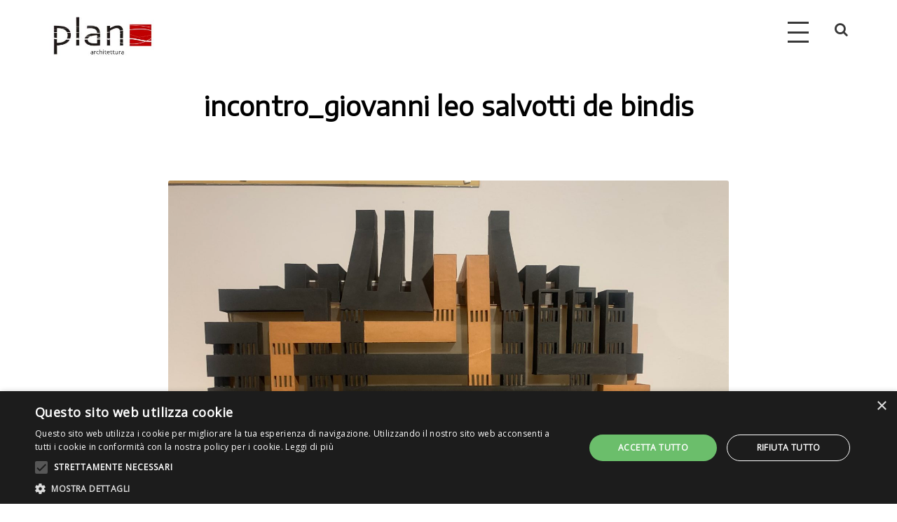

--- FILE ---
content_type: text/html; charset=UTF-8
request_url: https://andrearigoarchitetti.it/incontro_giovanni-leo-salvotti-de-bindis/
body_size: 13101
content:
<!DOCTYPE html>
<html lang="it-IT" class="no-js">
<head>
	<meta charset="UTF-8">
	<meta name="viewport" content="width=device-width, initial-scale=1">
	<link rel="profile" href="http://gmpg.org/xfn/11">
	<link rel="pingback" href="https://andrearigoarchitetti.it/xmlrpc.php">
	<meta name='robots' content='index, follow, max-image-preview:large, max-snippet:-1, max-video-preview:-1' />
	<style>img:is([sizes="auto" i], [sizes^="auto," i]) { contain-intrinsic-size: 3000px 1500px }</style>
	
	<!-- This site is optimized with the Yoast SEO plugin v26.8 - https://yoast.com/product/yoast-seo-wordpress/ -->
	<title>incontro_giovanni leo salvotti de bindis - Plan Architettura</title>
	<link rel="canonical" href="https://andrearigoarchitetti.it/incontro_giovanni-leo-salvotti-de-bindis/" />
	<meta property="og:locale" content="it_IT" />
	<meta property="og:type" content="article" />
	<meta property="og:title" content="incontro_giovanni leo salvotti de bindis - Plan Architettura" />
	<meta property="og:description" content=" il decano degli architetti di Trento  ci narra  le sue opere, il suo &#8220;classicismo surreale&#8221; visionario e poetico; 2021 | maggio" />
	<meta property="og:url" content="https://andrearigoarchitetti.it/incontro_giovanni-leo-salvotti-de-bindis/" />
	<meta property="og:site_name" content="Plan Architettura" />
	<meta property="article:published_time" content="2021-05-11T11:49:00+00:00" />
	<meta property="article:modified_time" content="2021-05-14T20:53:43+00:00" />
	<meta property="og:image" content="https://andrearigoarchitetti.it/wp-content/uploads/2021/05/IMG_7884-scaled.jpeg" />
	<meta property="og:image:width" content="1920" />
	<meta property="og:image:height" content="2560" />
	<meta property="og:image:type" content="image/jpeg" />
	<meta name="author" content="^&gt; andrearigoarchitetto" />
	<meta name="twitter:card" content="summary_large_image" />
	<meta name="twitter:label1" content="Scritto da" />
	<meta name="twitter:data1" content="^&gt; andrearigoarchitetto" />
	<meta name="twitter:label2" content="Tempo di lettura stimato" />
	<meta name="twitter:data2" content="1 minuto" />
	<script type="application/ld+json" class="yoast-schema-graph">{"@context":"https://schema.org","@graph":[{"@type":"Article","@id":"https://andrearigoarchitetti.it/incontro_giovanni-leo-salvotti-de-bindis/#article","isPartOf":{"@id":"https://andrearigoarchitetti.it/incontro_giovanni-leo-salvotti-de-bindis/"},"author":{"name":"^&gt; andrearigoarchitetto","@id":"https://andrearigoarchitetti.it/#/schema/person/19faff5bda9be35f0b9fa1027fd4ef35"},"headline":"incontro_giovanni leo salvotti de bindis","datePublished":"2021-05-11T11:49:00+00:00","dateModified":"2021-05-14T20:53:43+00:00","mainEntityOfPage":{"@id":"https://andrearigoarchitetti.it/incontro_giovanni-leo-salvotti-de-bindis/"},"wordCount":25,"image":{"@id":"https://andrearigoarchitetti.it/incontro_giovanni-leo-salvotti-de-bindis/#primaryimage"},"thumbnailUrl":"https://andrearigoarchitetti.it/wp-content/uploads/2021/05/IMG_7884-scaled.jpeg","keywords":["circolo trentino architettura contemporanea","citrac","CIVICa galleria Trento","civica mart","galleria civica","MART","salvotti","trento"],"articleSection":["news"],"inLanguage":"it-IT"},{"@type":"WebPage","@id":"https://andrearigoarchitetti.it/incontro_giovanni-leo-salvotti-de-bindis/","url":"https://andrearigoarchitetti.it/incontro_giovanni-leo-salvotti-de-bindis/","name":"incontro_giovanni leo salvotti de bindis - Plan Architettura","isPartOf":{"@id":"https://andrearigoarchitetti.it/#website"},"primaryImageOfPage":{"@id":"https://andrearigoarchitetti.it/incontro_giovanni-leo-salvotti-de-bindis/#primaryimage"},"image":{"@id":"https://andrearigoarchitetti.it/incontro_giovanni-leo-salvotti-de-bindis/#primaryimage"},"thumbnailUrl":"https://andrearigoarchitetti.it/wp-content/uploads/2021/05/IMG_7884-scaled.jpeg","datePublished":"2021-05-11T11:49:00+00:00","dateModified":"2021-05-14T20:53:43+00:00","author":{"@id":"https://andrearigoarchitetti.it/#/schema/person/19faff5bda9be35f0b9fa1027fd4ef35"},"breadcrumb":{"@id":"https://andrearigoarchitetti.it/incontro_giovanni-leo-salvotti-de-bindis/#breadcrumb"},"inLanguage":"it-IT","potentialAction":[{"@type":"ReadAction","target":["https://andrearigoarchitetti.it/incontro_giovanni-leo-salvotti-de-bindis/"]}]},{"@type":"ImageObject","inLanguage":"it-IT","@id":"https://andrearigoarchitetti.it/incontro_giovanni-leo-salvotti-de-bindis/#primaryimage","url":"https://andrearigoarchitetti.it/wp-content/uploads/2021/05/IMG_7884-scaled.jpeg","contentUrl":"https://andrearigoarchitetti.it/wp-content/uploads/2021/05/IMG_7884-scaled.jpeg","width":1920,"height":2560},{"@type":"BreadcrumbList","@id":"https://andrearigoarchitetti.it/incontro_giovanni-leo-salvotti-de-bindis/#breadcrumb","itemListElement":[{"@type":"ListItem","position":1,"name":"Home","item":"https://andrearigoarchitetti.it/"},{"@type":"ListItem","position":2,"name":"incontro_giovanni leo salvotti de bindis"}]},{"@type":"WebSite","@id":"https://andrearigoarchitetti.it/#website","url":"https://andrearigoarchitetti.it/","name":"Plan Architettura","description":"","potentialAction":[{"@type":"SearchAction","target":{"@type":"EntryPoint","urlTemplate":"https://andrearigoarchitetti.it/?s={search_term_string}"},"query-input":{"@type":"PropertyValueSpecification","valueRequired":true,"valueName":"search_term_string"}}],"inLanguage":"it-IT"},{"@type":"Person","@id":"https://andrearigoarchitetti.it/#/schema/person/19faff5bda9be35f0b9fa1027fd4ef35","name":"^&gt; andrearigoarchitetto","image":{"@type":"ImageObject","inLanguage":"it-IT","@id":"https://andrearigoarchitetti.it/#/schema/person/image/","url":"https://secure.gravatar.com/avatar/bb9910c9b5b5b73aef13b1549a21cb5b0dc09b3ab451141c89112119cfa151be?s=96&d=mm&r=g","contentUrl":"https://secure.gravatar.com/avatar/bb9910c9b5b5b73aef13b1549a21cb5b0dc09b3ab451141c89112119cfa151be?s=96&d=mm&r=g","caption":"^&gt; andrearigoarchitetto"},"sameAs":["http://www.andrearigoarchitetto.it","andrearigo_architetto"],"url":"https://andrearigoarchitetti.it/author/plan-architettura/"}]}</script>
	<!-- / Yoast SEO plugin. -->


<link rel='dns-prefetch' href='//fonts.googleapis.com' />
<link rel="alternate" type="application/rss+xml" title="Plan Architettura &raquo; Feed" href="https://andrearigoarchitetti.it/feed/" />
<link rel="alternate" type="application/rss+xml" title="Plan Architettura &raquo; Feed dei commenti" href="https://andrearigoarchitetti.it/comments/feed/" />
<script type="text/javascript">
/* <![CDATA[ */
window._wpemojiSettings = {"baseUrl":"https:\/\/s.w.org\/images\/core\/emoji\/15.1.0\/72x72\/","ext":".png","svgUrl":"https:\/\/s.w.org\/images\/core\/emoji\/15.1.0\/svg\/","svgExt":".svg","source":{"concatemoji":"https:\/\/andrearigoarchitetti.it\/wp-includes\/js\/wp-emoji-release.min.js?ver=6.8.1"}};
/*! This file is auto-generated */
!function(i,n){var o,s,e;function c(e){try{var t={supportTests:e,timestamp:(new Date).valueOf()};sessionStorage.setItem(o,JSON.stringify(t))}catch(e){}}function p(e,t,n){e.clearRect(0,0,e.canvas.width,e.canvas.height),e.fillText(t,0,0);var t=new Uint32Array(e.getImageData(0,0,e.canvas.width,e.canvas.height).data),r=(e.clearRect(0,0,e.canvas.width,e.canvas.height),e.fillText(n,0,0),new Uint32Array(e.getImageData(0,0,e.canvas.width,e.canvas.height).data));return t.every(function(e,t){return e===r[t]})}function u(e,t,n){switch(t){case"flag":return n(e,"\ud83c\udff3\ufe0f\u200d\u26a7\ufe0f","\ud83c\udff3\ufe0f\u200b\u26a7\ufe0f")?!1:!n(e,"\ud83c\uddfa\ud83c\uddf3","\ud83c\uddfa\u200b\ud83c\uddf3")&&!n(e,"\ud83c\udff4\udb40\udc67\udb40\udc62\udb40\udc65\udb40\udc6e\udb40\udc67\udb40\udc7f","\ud83c\udff4\u200b\udb40\udc67\u200b\udb40\udc62\u200b\udb40\udc65\u200b\udb40\udc6e\u200b\udb40\udc67\u200b\udb40\udc7f");case"emoji":return!n(e,"\ud83d\udc26\u200d\ud83d\udd25","\ud83d\udc26\u200b\ud83d\udd25")}return!1}function f(e,t,n){var r="undefined"!=typeof WorkerGlobalScope&&self instanceof WorkerGlobalScope?new OffscreenCanvas(300,150):i.createElement("canvas"),a=r.getContext("2d",{willReadFrequently:!0}),o=(a.textBaseline="top",a.font="600 32px Arial",{});return e.forEach(function(e){o[e]=t(a,e,n)}),o}function t(e){var t=i.createElement("script");t.src=e,t.defer=!0,i.head.appendChild(t)}"undefined"!=typeof Promise&&(o="wpEmojiSettingsSupports",s=["flag","emoji"],n.supports={everything:!0,everythingExceptFlag:!0},e=new Promise(function(e){i.addEventListener("DOMContentLoaded",e,{once:!0})}),new Promise(function(t){var n=function(){try{var e=JSON.parse(sessionStorage.getItem(o));if("object"==typeof e&&"number"==typeof e.timestamp&&(new Date).valueOf()<e.timestamp+604800&&"object"==typeof e.supportTests)return e.supportTests}catch(e){}return null}();if(!n){if("undefined"!=typeof Worker&&"undefined"!=typeof OffscreenCanvas&&"undefined"!=typeof URL&&URL.createObjectURL&&"undefined"!=typeof Blob)try{var e="postMessage("+f.toString()+"("+[JSON.stringify(s),u.toString(),p.toString()].join(",")+"));",r=new Blob([e],{type:"text/javascript"}),a=new Worker(URL.createObjectURL(r),{name:"wpTestEmojiSupports"});return void(a.onmessage=function(e){c(n=e.data),a.terminate(),t(n)})}catch(e){}c(n=f(s,u,p))}t(n)}).then(function(e){for(var t in e)n.supports[t]=e[t],n.supports.everything=n.supports.everything&&n.supports[t],"flag"!==t&&(n.supports.everythingExceptFlag=n.supports.everythingExceptFlag&&n.supports[t]);n.supports.everythingExceptFlag=n.supports.everythingExceptFlag&&!n.supports.flag,n.DOMReady=!1,n.readyCallback=function(){n.DOMReady=!0}}).then(function(){return e}).then(function(){var e;n.supports.everything||(n.readyCallback(),(e=n.source||{}).concatemoji?t(e.concatemoji):e.wpemoji&&e.twemoji&&(t(e.twemoji),t(e.wpemoji)))}))}((window,document),window._wpemojiSettings);
/* ]]> */
</script>
<style id='wp-emoji-styles-inline-css' type='text/css'>

	img.wp-smiley, img.emoji {
		display: inline !important;
		border: none !important;
		box-shadow: none !important;
		height: 1em !important;
		width: 1em !important;
		margin: 0 0.07em !important;
		vertical-align: -0.1em !important;
		background: none !important;
		padding: 0 !important;
	}
</style>
<link rel='stylesheet' id='wp-block-library-css' href='https://andrearigoarchitetti.it/wp-includes/css/dist/block-library/style.min.css?ver=6.8.1' type='text/css' media='all' />
<style id='classic-theme-styles-inline-css' type='text/css'>
/*! This file is auto-generated */
.wp-block-button__link{color:#fff;background-color:#32373c;border-radius:9999px;box-shadow:none;text-decoration:none;padding:calc(.667em + 2px) calc(1.333em + 2px);font-size:1.125em}.wp-block-file__button{background:#32373c;color:#fff;text-decoration:none}
</style>
<link rel='stylesheet' id='mauer_narrator_gallery-style-css-css' href='https://andrearigoarchitetti.it/wp-content/plugins/mauer-narrator-gallery-block/css/style.css?ver=1.2' type='text/css' media='all' />
<style id='global-styles-inline-css' type='text/css'>
:root{--wp--preset--aspect-ratio--square: 1;--wp--preset--aspect-ratio--4-3: 4/3;--wp--preset--aspect-ratio--3-4: 3/4;--wp--preset--aspect-ratio--3-2: 3/2;--wp--preset--aspect-ratio--2-3: 2/3;--wp--preset--aspect-ratio--16-9: 16/9;--wp--preset--aspect-ratio--9-16: 9/16;--wp--preset--color--black: #000000;--wp--preset--color--cyan-bluish-gray: #abb8c3;--wp--preset--color--white: #ffffff;--wp--preset--color--pale-pink: #f78da7;--wp--preset--color--vivid-red: #cf2e2e;--wp--preset--color--luminous-vivid-orange: #ff6900;--wp--preset--color--luminous-vivid-amber: #fcb900;--wp--preset--color--light-green-cyan: #7bdcb5;--wp--preset--color--vivid-green-cyan: #00d084;--wp--preset--color--pale-cyan-blue: #8ed1fc;--wp--preset--color--vivid-cyan-blue: #0693e3;--wp--preset--color--vivid-purple: #9b51e0;--wp--preset--gradient--vivid-cyan-blue-to-vivid-purple: linear-gradient(135deg,rgba(6,147,227,1) 0%,rgb(155,81,224) 100%);--wp--preset--gradient--light-green-cyan-to-vivid-green-cyan: linear-gradient(135deg,rgb(122,220,180) 0%,rgb(0,208,130) 100%);--wp--preset--gradient--luminous-vivid-amber-to-luminous-vivid-orange: linear-gradient(135deg,rgba(252,185,0,1) 0%,rgba(255,105,0,1) 100%);--wp--preset--gradient--luminous-vivid-orange-to-vivid-red: linear-gradient(135deg,rgba(255,105,0,1) 0%,rgb(207,46,46) 100%);--wp--preset--gradient--very-light-gray-to-cyan-bluish-gray: linear-gradient(135deg,rgb(238,238,238) 0%,rgb(169,184,195) 100%);--wp--preset--gradient--cool-to-warm-spectrum: linear-gradient(135deg,rgb(74,234,220) 0%,rgb(151,120,209) 20%,rgb(207,42,186) 40%,rgb(238,44,130) 60%,rgb(251,105,98) 80%,rgb(254,248,76) 100%);--wp--preset--gradient--blush-light-purple: linear-gradient(135deg,rgb(255,206,236) 0%,rgb(152,150,240) 100%);--wp--preset--gradient--blush-bordeaux: linear-gradient(135deg,rgb(254,205,165) 0%,rgb(254,45,45) 50%,rgb(107,0,62) 100%);--wp--preset--gradient--luminous-dusk: linear-gradient(135deg,rgb(255,203,112) 0%,rgb(199,81,192) 50%,rgb(65,88,208) 100%);--wp--preset--gradient--pale-ocean: linear-gradient(135deg,rgb(255,245,203) 0%,rgb(182,227,212) 50%,rgb(51,167,181) 100%);--wp--preset--gradient--electric-grass: linear-gradient(135deg,rgb(202,248,128) 0%,rgb(113,206,126) 100%);--wp--preset--gradient--midnight: linear-gradient(135deg,rgb(2,3,129) 0%,rgb(40,116,252) 100%);--wp--preset--font-size--small: 13px;--wp--preset--font-size--medium: 20px;--wp--preset--font-size--large: 36px;--wp--preset--font-size--x-large: 42px;--wp--preset--spacing--20: 0.44rem;--wp--preset--spacing--30: 0.67rem;--wp--preset--spacing--40: 1rem;--wp--preset--spacing--50: 1.5rem;--wp--preset--spacing--60: 2.25rem;--wp--preset--spacing--70: 3.38rem;--wp--preset--spacing--80: 5.06rem;--wp--preset--shadow--natural: 6px 6px 9px rgba(0, 0, 0, 0.2);--wp--preset--shadow--deep: 12px 12px 50px rgba(0, 0, 0, 0.4);--wp--preset--shadow--sharp: 6px 6px 0px rgba(0, 0, 0, 0.2);--wp--preset--shadow--outlined: 6px 6px 0px -3px rgba(255, 255, 255, 1), 6px 6px rgba(0, 0, 0, 1);--wp--preset--shadow--crisp: 6px 6px 0px rgba(0, 0, 0, 1);}:where(.is-layout-flex){gap: 0.5em;}:where(.is-layout-grid){gap: 0.5em;}body .is-layout-flex{display: flex;}.is-layout-flex{flex-wrap: wrap;align-items: center;}.is-layout-flex > :is(*, div){margin: 0;}body .is-layout-grid{display: grid;}.is-layout-grid > :is(*, div){margin: 0;}:where(.wp-block-columns.is-layout-flex){gap: 2em;}:where(.wp-block-columns.is-layout-grid){gap: 2em;}:where(.wp-block-post-template.is-layout-flex){gap: 1.25em;}:where(.wp-block-post-template.is-layout-grid){gap: 1.25em;}.has-black-color{color: var(--wp--preset--color--black) !important;}.has-cyan-bluish-gray-color{color: var(--wp--preset--color--cyan-bluish-gray) !important;}.has-white-color{color: var(--wp--preset--color--white) !important;}.has-pale-pink-color{color: var(--wp--preset--color--pale-pink) !important;}.has-vivid-red-color{color: var(--wp--preset--color--vivid-red) !important;}.has-luminous-vivid-orange-color{color: var(--wp--preset--color--luminous-vivid-orange) !important;}.has-luminous-vivid-amber-color{color: var(--wp--preset--color--luminous-vivid-amber) !important;}.has-light-green-cyan-color{color: var(--wp--preset--color--light-green-cyan) !important;}.has-vivid-green-cyan-color{color: var(--wp--preset--color--vivid-green-cyan) !important;}.has-pale-cyan-blue-color{color: var(--wp--preset--color--pale-cyan-blue) !important;}.has-vivid-cyan-blue-color{color: var(--wp--preset--color--vivid-cyan-blue) !important;}.has-vivid-purple-color{color: var(--wp--preset--color--vivid-purple) !important;}.has-black-background-color{background-color: var(--wp--preset--color--black) !important;}.has-cyan-bluish-gray-background-color{background-color: var(--wp--preset--color--cyan-bluish-gray) !important;}.has-white-background-color{background-color: var(--wp--preset--color--white) !important;}.has-pale-pink-background-color{background-color: var(--wp--preset--color--pale-pink) !important;}.has-vivid-red-background-color{background-color: var(--wp--preset--color--vivid-red) !important;}.has-luminous-vivid-orange-background-color{background-color: var(--wp--preset--color--luminous-vivid-orange) !important;}.has-luminous-vivid-amber-background-color{background-color: var(--wp--preset--color--luminous-vivid-amber) !important;}.has-light-green-cyan-background-color{background-color: var(--wp--preset--color--light-green-cyan) !important;}.has-vivid-green-cyan-background-color{background-color: var(--wp--preset--color--vivid-green-cyan) !important;}.has-pale-cyan-blue-background-color{background-color: var(--wp--preset--color--pale-cyan-blue) !important;}.has-vivid-cyan-blue-background-color{background-color: var(--wp--preset--color--vivid-cyan-blue) !important;}.has-vivid-purple-background-color{background-color: var(--wp--preset--color--vivid-purple) !important;}.has-black-border-color{border-color: var(--wp--preset--color--black) !important;}.has-cyan-bluish-gray-border-color{border-color: var(--wp--preset--color--cyan-bluish-gray) !important;}.has-white-border-color{border-color: var(--wp--preset--color--white) !important;}.has-pale-pink-border-color{border-color: var(--wp--preset--color--pale-pink) !important;}.has-vivid-red-border-color{border-color: var(--wp--preset--color--vivid-red) !important;}.has-luminous-vivid-orange-border-color{border-color: var(--wp--preset--color--luminous-vivid-orange) !important;}.has-luminous-vivid-amber-border-color{border-color: var(--wp--preset--color--luminous-vivid-amber) !important;}.has-light-green-cyan-border-color{border-color: var(--wp--preset--color--light-green-cyan) !important;}.has-vivid-green-cyan-border-color{border-color: var(--wp--preset--color--vivid-green-cyan) !important;}.has-pale-cyan-blue-border-color{border-color: var(--wp--preset--color--pale-cyan-blue) !important;}.has-vivid-cyan-blue-border-color{border-color: var(--wp--preset--color--vivid-cyan-blue) !important;}.has-vivid-purple-border-color{border-color: var(--wp--preset--color--vivid-purple) !important;}.has-vivid-cyan-blue-to-vivid-purple-gradient-background{background: var(--wp--preset--gradient--vivid-cyan-blue-to-vivid-purple) !important;}.has-light-green-cyan-to-vivid-green-cyan-gradient-background{background: var(--wp--preset--gradient--light-green-cyan-to-vivid-green-cyan) !important;}.has-luminous-vivid-amber-to-luminous-vivid-orange-gradient-background{background: var(--wp--preset--gradient--luminous-vivid-amber-to-luminous-vivid-orange) !important;}.has-luminous-vivid-orange-to-vivid-red-gradient-background{background: var(--wp--preset--gradient--luminous-vivid-orange-to-vivid-red) !important;}.has-very-light-gray-to-cyan-bluish-gray-gradient-background{background: var(--wp--preset--gradient--very-light-gray-to-cyan-bluish-gray) !important;}.has-cool-to-warm-spectrum-gradient-background{background: var(--wp--preset--gradient--cool-to-warm-spectrum) !important;}.has-blush-light-purple-gradient-background{background: var(--wp--preset--gradient--blush-light-purple) !important;}.has-blush-bordeaux-gradient-background{background: var(--wp--preset--gradient--blush-bordeaux) !important;}.has-luminous-dusk-gradient-background{background: var(--wp--preset--gradient--luminous-dusk) !important;}.has-pale-ocean-gradient-background{background: var(--wp--preset--gradient--pale-ocean) !important;}.has-electric-grass-gradient-background{background: var(--wp--preset--gradient--electric-grass) !important;}.has-midnight-gradient-background{background: var(--wp--preset--gradient--midnight) !important;}.has-small-font-size{font-size: var(--wp--preset--font-size--small) !important;}.has-medium-font-size{font-size: var(--wp--preset--font-size--medium) !important;}.has-large-font-size{font-size: var(--wp--preset--font-size--large) !important;}.has-x-large-font-size{font-size: var(--wp--preset--font-size--x-large) !important;}
:where(.wp-block-post-template.is-layout-flex){gap: 1.25em;}:where(.wp-block-post-template.is-layout-grid){gap: 1.25em;}
:where(.wp-block-columns.is-layout-flex){gap: 2em;}:where(.wp-block-columns.is-layout-grid){gap: 2em;}
:root :where(.wp-block-pullquote){font-size: 1.5em;line-height: 1.6;}
</style>
<link rel='stylesheet' id='contact-form-7-css' href='https://andrearigoarchitetti.it/wp-content/plugins/contact-form-7/includes/css/styles.css?ver=6.1.4' type='text/css' media='all' />
<style id='contact-form-7-inline-css' type='text/css'>
.wpcf7 .wpcf7-recaptcha iframe {margin-bottom: 0;}.wpcf7 .wpcf7-recaptcha[data-align="center"] > div {margin: 0 auto;}.wpcf7 .wpcf7-recaptcha[data-align="right"] > div {margin: 0 0 0 auto;}
</style>
<link rel='stylesheet' id='gdlr-core-google-font-css' href='https://fonts.googleapis.com/css?family=Ubuntu%3A300%2C300italic%2Cregular%2Citalic%2C500%2C500italic%2C700%2C700italic&#038;subset=greek-ext%2Clatin-ext%2Ccyrillic%2Cgreek%2Ccyrillic-ext%2Clatin&#038;ver=6.8.1' type='text/css' media='all' />
<link rel='stylesheet' id='font-awesome-css' href='https://andrearigoarchitetti.it/wp-content/plugins/goodlayers-core/plugins/fontawesome/font-awesome.css?ver=6.8.1' type='text/css' media='all' />
<link rel='stylesheet' id='elegant-font-css' href='https://andrearigoarchitetti.it/wp-content/plugins/goodlayers-core/plugins/elegant/elegant-font.css?ver=6.8.1' type='text/css' media='all' />
<link rel='stylesheet' id='gdlr-core-plugin-css' href='https://andrearigoarchitetti.it/wp-content/plugins/goodlayers-core/plugins/style.css?ver=6.8.1' type='text/css' media='all' />
<link rel='stylesheet' id='gdlr-core-page-builder-css' href='https://andrearigoarchitetti.it/wp-content/plugins/goodlayers-core/include/css/page-builder.css?ver=6.8.1' type='text/css' media='all' />
<link rel='stylesheet' id='photoswipe-css' href='https://andrearigoarchitetti.it/wp-content/plugins/mauer-narrator-gallery-block/includes/photoSwipe/photoswipe.css?ver=1.2' type='text/css' media='all' />
<link rel='stylesheet' id='photoswipe-default-skin-css' href='https://andrearigoarchitetti.it/wp-content/plugins/mauer-narrator-gallery-block/includes/photoSwipe/default-skin/default-skin.css?ver=1.2' type='text/css' media='all' />
<link rel='stylesheet' id='google-font-Poppins-css' href='https://fonts.googleapis.com/css?family=Poppins%3A400%2C500%2C600%2C700%2C800&#038;ver=6.8.1' type='text/css' media='all' />
<link rel='stylesheet' id='google-font-Montserrat-css' href='https://fonts.googleapis.com/css?family=Montserrat&#038;ver=6.8.1' type='text/css' media='all' />
<link rel='stylesheet' id='google-font-PTSerif-css' href='https://fonts.googleapis.com/css?family=PT+Serif&#038;ver=6.8.1' type='text/css' media='all' />
<link rel='stylesheet' id='google-font-OpenSans-css' href='https://fonts.googleapis.com/css?family=Open+Sans&#038;ver=6.8.1' type='text/css' media='all' />
<link rel='stylesheet' id='akea-style-core-css' href='https://andrearigoarchitetti.it/wp-content/themes/akea/css/style-core.css?ver=6.8.1' type='text/css' media='all' />
<link rel='stylesheet' id='akea-custom-style-css' href='https://andrearigoarchitetti.it/wp-content/uploads/akea-style-custom.css?1625732298&#038;ver=6.8.1' type='text/css' media='all' />
<link rel='stylesheet' id='akea-child-theme-style-css' href='https://andrearigoarchitetti.it/wp-content/themes/akea-child/style.css?ver=6.8.1' type='text/css' media='all' />
<script type="text/javascript" src="https://andrearigoarchitetti.it/wp-includes/js/jquery/jquery.min.js?ver=3.7.1" id="jquery-core-js"></script>
<script type="text/javascript" src="https://andrearigoarchitetti.it/wp-includes/js/jquery/jquery-migrate.min.js?ver=3.4.1" id="jquery-migrate-js"></script>
<!--[if lt IE 9]>
<script type="text/javascript" src="https://andrearigoarchitetti.it/wp-content/themes/akea/js/html5.js?ver=6.8.1" id="html5js-js"></script>
<![endif]-->
<link rel="https://api.w.org/" href="https://andrearigoarchitetti.it/wp-json/" /><link rel="alternate" title="JSON" type="application/json" href="https://andrearigoarchitetti.it/wp-json/wp/v2/posts/7640" /><link rel="EditURI" type="application/rsd+xml" title="RSD" href="https://andrearigoarchitetti.it/xmlrpc.php?rsd" />
<meta name="generator" content="WordPress 6.8.1" />
<link rel='shortlink' href='https://andrearigoarchitetti.it/?p=7640' />
<link rel="alternate" title="oEmbed (JSON)" type="application/json+oembed" href="https://andrearigoarchitetti.it/wp-json/oembed/1.0/embed?url=https%3A%2F%2Fandrearigoarchitetti.it%2Fincontro_giovanni-leo-salvotti-de-bindis%2F" />
<link rel="alternate" title="oEmbed (XML)" type="text/xml+oembed" href="https://andrearigoarchitetti.it/wp-json/oembed/1.0/embed?url=https%3A%2F%2Fandrearigoarchitetti.it%2Fincontro_giovanni-leo-salvotti-de-bindis%2F&#038;format=xml" />
<style type="text/css">.recentcomments a{display:inline !important;padding:0 !important;margin:0 !important;}</style><meta name="generator" content="Powered by Slider Revolution 6.7.34 - responsive, Mobile-Friendly Slider Plugin for WordPress with comfortable drag and drop interface." />
<link rel="icon" href="https://andrearigoarchitetti.it/wp-content/uploads/2021/05/favicon-plan-1.png" sizes="32x32" />
<link rel="icon" href="https://andrearigoarchitetti.it/wp-content/uploads/2021/05/favicon-plan-1.png" sizes="192x192" />
<link rel="apple-touch-icon" href="https://andrearigoarchitetti.it/wp-content/uploads/2021/05/favicon-plan-1.png" />
<meta name="msapplication-TileImage" content="https://andrearigoarchitetti.it/wp-content/uploads/2021/05/favicon-plan-1.png" />
<script>function setREVStartSize(e){
			//window.requestAnimationFrame(function() {
				window.RSIW = window.RSIW===undefined ? window.innerWidth : window.RSIW;
				window.RSIH = window.RSIH===undefined ? window.innerHeight : window.RSIH;
				try {
					var pw = document.getElementById(e.c).parentNode.offsetWidth,
						newh;
					pw = pw===0 || isNaN(pw) || (e.l=="fullwidth" || e.layout=="fullwidth") ? window.RSIW : pw;
					e.tabw = e.tabw===undefined ? 0 : parseInt(e.tabw);
					e.thumbw = e.thumbw===undefined ? 0 : parseInt(e.thumbw);
					e.tabh = e.tabh===undefined ? 0 : parseInt(e.tabh);
					e.thumbh = e.thumbh===undefined ? 0 : parseInt(e.thumbh);
					e.tabhide = e.tabhide===undefined ? 0 : parseInt(e.tabhide);
					e.thumbhide = e.thumbhide===undefined ? 0 : parseInt(e.thumbhide);
					e.mh = e.mh===undefined || e.mh=="" || e.mh==="auto" ? 0 : parseInt(e.mh,0);
					if(e.layout==="fullscreen" || e.l==="fullscreen")
						newh = Math.max(e.mh,window.RSIH);
					else{
						e.gw = Array.isArray(e.gw) ? e.gw : [e.gw];
						for (var i in e.rl) if (e.gw[i]===undefined || e.gw[i]===0) e.gw[i] = e.gw[i-1];
						e.gh = e.el===undefined || e.el==="" || (Array.isArray(e.el) && e.el.length==0)? e.gh : e.el;
						e.gh = Array.isArray(e.gh) ? e.gh : [e.gh];
						for (var i in e.rl) if (e.gh[i]===undefined || e.gh[i]===0) e.gh[i] = e.gh[i-1];
											
						var nl = new Array(e.rl.length),
							ix = 0,
							sl;
						e.tabw = e.tabhide>=pw ? 0 : e.tabw;
						e.thumbw = e.thumbhide>=pw ? 0 : e.thumbw;
						e.tabh = e.tabhide>=pw ? 0 : e.tabh;
						e.thumbh = e.thumbhide>=pw ? 0 : e.thumbh;
						for (var i in e.rl) nl[i] = e.rl[i]<window.RSIW ? 0 : e.rl[i];
						sl = nl[0];
						for (var i in nl) if (sl>nl[i] && nl[i]>0) { sl = nl[i]; ix=i;}
						var m = pw>(e.gw[ix]+e.tabw+e.thumbw) ? 1 : (pw-(e.tabw+e.thumbw)) / (e.gw[ix]);
						newh =  (e.gh[ix] * m) + (e.tabh + e.thumbh);
					}
					var el = document.getElementById(e.c);
					if (el!==null && el) el.style.height = newh+"px";
					el = document.getElementById(e.c+"_wrapper");
					if (el!==null && el) {
						el.style.height = newh+"px";
						el.style.display = "block";
					}
				} catch(e){
					console.log("Failure at Presize of Slider:" + e)
				}
			//});
		  };</script>
		<style type="text/css" id="wp-custom-css">
			@import url('https://fonts.googleapis.com/css2?family=Orbitron&display=swap');
@import url('https://fonts.googleapis.com/css2?family=Encode%20Sans%20Semi%20Expanded&display=swap');
.sottomenu {
	margin-left:40px !important;
}

.flexslider li.flex-nav-next i:before, .flexslider li.flex-nav-prev i:before {
	text-shadow: 1px 1px #000, -1px 1px #000,1px -1px #000,-1px -1px #000;
}

.akea-navigation .sf-menu > li > a, .akea-navigation .sf-vertical > li > a, .akea-navigation-font {
	font-family: 'Encode Sans Semi Expanded', sans-serif;
   /*font-family: 'Orbitron', sans-serif;*/
	/*font-family: 'Ubuntu', sans-serif;*/
}
.akea-body, .akea-body .gdlr-core-content-font, .akea-body input, .akea-body textarea, .akea-body button, .akea-body select, .akea-body .akea-content-font, .gdlr-core-audio .mejs-container * {
 font-family: 'Encode Sans Semi Expanded', sans-serif;
}

.akea-body h1, .akea-body h2, .akea-body h3, .akea-body h4, .akea-body h5, .akea-body h6, .akea-body .akea-title-font, .akea-body .gdlr-core-title-font {
   font-family: 'Encode Sans Semi Expanded', sans-serif;
}.akea-body h1, .akea-body h2, .akea-body h3, .akea-body h4, .akea-body h5, .akea-body h6, .akea-body .akea-title-font, .akea-body .gdlr-core-title-font {
    font-family: 'Encode Sans Semi Expanded', sans-serif;
}
 .akea-body h1, .akea-body h2, .akea-body h3, .akea-body h4, .akea-body h5, .akea-body h6, .akea-body .akea-title-font, .akea-body .gdlr-core-title-font {
    font-family: 'Encode Sans Semi Expanded', sans-serif;
}

.akea-main-menu-right-wrap {
    margin-top: 1px; 
}
.akea-mobile-button-hamburger span {
    top: 35px;
}
.gdlr-core-flexslider.flexslider ul.slides {
    max-height: 600px;
    overflow: hidden;
}
.akea-mobile-button-hamburger:before, .akea-mobile-button-hamburger:after, .akea-mobile-button-hamburger span {
    
    width: 45px;
    height: 4px;
  
}
.akea-copyright-wrapper, .akea-blog-title-wrap .akea-blog-title-overlay {
 
    background-color: transparent; 
}
.akea-page-title-wrap.akea-style-small .akea-page-caption , .akea-body .akea-blog-title-wrap .akea-single-article-title{
    font-size: 37px;
    margin-top: 0px;
	text-transform: uppercase;
    line-height: 1.2;
    font-weight: 700;
}
.category .akea-page-title, .akea-blog-info-wrapper, .gdlr-core-post-slider-widget-info {
	display: none;
}
.akea-footer-recent-post-bar-title {
	display:none;
}
.akea-recent-post-bar-wrap:before {
	content:'PLAN ARCHITETTURA';
	float:left;
	position:relative;
	top:17px;
	font-weight:bold;
}


.akea-animate-fixed-navigation.akea-header-style-plain .akea-logo, .akea-animate-fixed-navigation.akea-header-style-boxed .akea-logo {
    padding-bottom: 0px;
}
.akea-blog-style-1 .gdlr-core-social-share-item:after {
    white-space: nowrap;
    overflow: hidden;
    display: block;
    margin-right: 95px;
    content: "";
}
.akea-animate-fixed-navigation.akea-header-style-plain .akea-logo, .akea-animate-fixed-navigation.akea-header-style-boxed .akea-logo {
    padding-top: 0px;
}
.akea-main-menu-search i {
    font-size: 25px;
    margin-top: 6px;
    cursor: pointer;
    margin-left: 15px;
}
.akea-page-title-wrap, .akea-blog-title-wrap  {
    background-image:none;
}
.akea-page-title-wrap.akea-style-small .akea-page-title-content, .akea-blog-title-wrap.akea-style-small .akea-blog-title-content  {
    padding-top: 35px;
    padding-bottom: 0px;
}.akea-copyright-left span{
	margin-left:15px;
}.akea-copyright-left span:first-child{
	margin-left:5px;
}.akea-copyright-right span{
	margin-right:5px;
}
.akea-page-title-wrap .akea-page-title ,  .akea-page-title-wrap.akea-style-small .akea-page-caption,.akea-body .akea-blog-title-wrap .akea-single-article-title {
color: #000;
}
.akea-item-pdlr, .gdlr-core-item-pdlr {
    padding-left: 0px;
    padding-right: 0px;
}
.gdlr-core-blog-info-wrapper, .gdlr-core-blog-medium-read-more{
	display:none;
}
@media only screen and (max-width: 1024px){
.akea-copyright-container {

 padding-bottom: 38px;
    padding-top: 0px;
}
.akea-copyright-right {
    float: right;
    margin-top: 15px;
}
	.gdlr-core-blog-medium {
    margin-bottom: 40px;

}
}


@media only screen and (max-width: 767px){
	.home .akea-copyright-wrapper{
		MARGIN-TOP:50PX;
	}
body.akea-body-front .akea-container {
    max-width: 750px;
    padding-left: 5px;
    padding-right: 5px;
}
	.akea-content-area {
    padding-top: 20px;
    padding-bottom: 20px;
}
	.gdlr-core-pbf-wrapper-full-no-space {
    max-width: 1500px;
}

	.akea-page-title-wrap.akea-style-small .akea-page-caption, .akea-body .akea-blog-title-wrap .akea-single-article-title {
    font-size: 27px;
    margin-top: 0px;
    text-transform: uppercase;
    line-height: 1.2;
    font-weight: 700;
}

	akea-item-pdlr, .gdlr-core-item-pdlr {
    padding-left: 5px;
    padding-right: 5px;
}
.home .akea-copyright-left span {
      width: 100%;
    float: left;
}.home .akea-copyright-left span {
      width: 100%;
    float: left;
}
	.home .akea-copyright-left span{
	margin-left:0px;
		MARGIN-TOP:	10PX;
		TEXT-ALIGN: CENTER;
}
	.home .akea-copyright-right {
		TEXT-ALIGN: CENTER;
    margin-top: 30px;
}
	}

@media only screen and (max-width: 599px){
.akea-copyright-left span:first-child {
      width: 100%;
    float: left;
}
	
.akea-copyright-left {
	margin-left:3px;
}
	.akea-copyright-left span:nth-child(2){
	margin-left:0px;
}
.akea-copyright-left span:first-child{
	margin-left:0px;
}
	.akea-copyright-right {
 margin-bottom: 10px;
    margin-top: 0px;
}
	.home .akea-copyright-left span {
      width: 100%;
    float: left;
}.home .akea-copyright-left span {
      width: 100%;
    float: left;
}
	.home .akea-copyright-left span{
	margin-left:0px;
		MARGIN-TOP:	10PX;
		TEXT-ALIGN: CENTER;
}
	.home .akea-copyright-right {
		TEXT-ALIGN: CENTER;
    margin-top: 35px;
}
}
	ul.mm-listview li {
    height: 27px;
}
.akea-mobile-button-hamburger:before, .akea-mobile-button-hamburger:after, .akea-mobile-button-hamburger span {
    width: 30px;
    height: 3px;
}
.akea-main-menu-search i {
    font-size: 20px;
} 
.akea-body, .akea-body p, .akea-line-height, .gdlr-core-line-height {
    line-height: 1;
}
.zilla-likes, #akea-footer-recent-post-bar, .akea-single-social-share{
	display: none !important;
}
ul.mm-listview li {

border : none;

}.akea-page-title-wrap.akea-style-small .akea-page-caption, .akea-body .akea-blog-title-wrap .akea-single-article-title, ul.mm-listview li a, ul.mm-listview li span.akea-mm-menu-blank {
 
    text-transform:none;

}.akea-page-title-wrap.akea-style-small .akea-page-caption, .akea-body .akea-blog-title-wrap .akea-single-article-title, ul.mm-listview li a, ul.mm-listview li span.akea-mm-menu-blank {
    text-transform: lowercase;
}
.gdlr-core-blog-medium > div, .gdlr-core-blog-medium > div.clearfix {
	vertical-align:bottom;
}		</style>
			
	<!-- Global site tag (gtag.js) - Google Analytics -->
	<script async src="https://www.googletagmanager.com/gtag/js?id=G-Z7RGWYEQGG"></script>
	<script>
	  window.dataLayer = window.dataLayer || [];
	  function gtag(){dataLayer.push(arguments);}
	  gtag('js', new Date());

	  gtag('config', 'G-Z7RGWYEQGG');
	</script>
	<script type="text/javascript" charset="UTF-8" src="//cdn.cookie-script.com/s/27b21f39a8fbd3d3a1be22cf1b8afcdb.js"></script>
</head>

<body class="wp-singular post-template-default single single-post postid-7640 single-format-standard wp-theme-akea wp-child-theme-akea-child gdlr-core-body akea-body akea-body-front akea-boxed  akea-with-sticky-navigation  akea-blog-style-1  akea-blockquote-style-1 gdlr-core-link-to-lightbox" data-home-url="https://andrearigoarchitetti.it/" >
<div class="akea-mobile-header-wrap" ><div class="akea-mobile-header akea-header-background akea-style-slide akea-sticky-mobile-navigation " id="akea-mobile-header" ><div class="akea-mobile-header-container akea-container clearfix" ><div class="akea-logo  akea-item-pdlr"><div class="akea-logo-inner"><a class="" href="https://andrearigoarchitetti.it/" ><img src="https://andrearigoarchitetti.it/wp-content/uploads/2019/09/logo_plan_architettura.jpg" alt="" width="282" height="120" title="logo_plan_architettura" /></a></div></div><div class="akea-mobile-menu-right" ><div class="akea-main-menu-search" id="akea-mobile-top-search" ><i class="fa fa-search" ></i></div><div class="akea-top-search-wrap" >
	<div class="akea-top-search-close" ></div>

	<div class="akea-top-search-row" >
		<div class="akea-top-search-cell" >
			<form role="search" method="get" class="search-form" action="https://andrearigoarchitetti.it/">
	<input type="text" class="search-field akea-title-font" placeholder="Search..." value="" name="s">
	<div class="akea-top-search-submit"><i class="fa fa-search" ></i></div>
	<input type="submit" class="search-submit" value="Search">
	<div class="akea-top-search-close"><i class="icon_close" ></i></div>
</form>
		</div>
	</div>

</div>
<div class="akea-mobile-menu" ><a class="akea-mm-menu-button akea-mobile-menu-button akea-mobile-button-hamburger" href="#akea-mobile-menu" ><span></span></a><div class="akea-mm-menu-wrap akea-navigation-font" id="akea-mobile-menu" data-slide="right" ><ul id="menu-menu-1" class="m-menu"><li class="menu-item menu-item-type-post_type menu-item-object-page menu-item-home menu-item-7387"><a href="https://andrearigoarchitetti.it/">Home</a></li>
<li class="menu-item menu-item-type-taxonomy menu-item-object-category current-post-ancestor current-menu-parent current-post-parent menu-item-413"><a href="https://andrearigoarchitetti.it/plan-architettura/news/">NEWS</a></li>
<li class="menu-item menu-item-type-taxonomy menu-item-object-category menu-item-583"><a href="https://andrearigoarchitetti.it/plan-architettura/progetti/architettura/">ARCHITETTURA</a></li>
<li class="sottomenu menu-item menu-item-type-taxonomy menu-item-object-category menu-item-7861"><a href="https://andrearigoarchitetti.it/plan-architettura/progetti/architettura/architettura-dellospitalita/">architettura dell&#8217;ospitalità</a></li>
<li class="menu-item menu-item-type-taxonomy menu-item-object-category menu-item-584"><a href="https://andrearigoarchitetti.it/plan-architettura/progetti/disegno-urbano/">DISEGNO URBANO</a></li>
<li class="menu-item menu-item-type-taxonomy menu-item-object-category menu-item-585"><a href="https://andrearigoarchitetti.it/plan-architettura/progetti/interior-ed-allestimenti/">INTERIOR</a></li>
<li class="menu-item menu-item-type-post_type menu-item-object-page menu-item-374"><a href="https://andrearigoarchitetti.it/contatti/">contatti</a></li>
</ul></div></div></div></div></div></div><div class="akea-body-outer-wrapper ">
		<div class="akea-body-wrapper clearfix ">
		
<header class="akea-header-wrap akea-header-style-plain  akea-style-menu-right akea-sticky-navigation akea-style-slide" data-navigation-offset="75px"  >
	<div class="akea-header-background" ></div>
	<div class="akea-header-container  akea-container">
			
		<div class="akea-header-container-inner clearfix">
			<div class="akea-logo  akea-item-pdlr"><div class="akea-logo-inner"><a class="" href="https://andrearigoarchitetti.it/" ><img src="https://andrearigoarchitetti.it/wp-content/uploads/2019/09/logo_plan_architettura.jpg" alt="" width="282" height="120" title="logo_plan_architettura" /></a></div></div>			<div class="akea-navigation akea-item-pdlr clearfix " >
			<div class="akea-main-menu-right-wrap clearfix " ><div class="akea-main-menu-right" ><a class="akea-mm-menu-button akea-right-menu-button akea-top-menu-button akea-mobile-button-hamburger" href="#akea-right-menu" ><span></span></a><div class="akea-mm-menu-wrap akea-navigation-font" id="akea-right-menu" data-slide="right" ><ul id="menu-menu-2" class="m-menu"><li class="menu-item menu-item-type-post_type menu-item-object-page menu-item-home menu-item-7387"><a href="https://andrearigoarchitetti.it/">Home</a></li>
<li class="menu-item menu-item-type-taxonomy menu-item-object-category current-post-ancestor current-menu-parent current-post-parent menu-item-413"><a href="https://andrearigoarchitetti.it/plan-architettura/news/">NEWS</a></li>
<li class="menu-item menu-item-type-taxonomy menu-item-object-category menu-item-583"><a href="https://andrearigoarchitetti.it/plan-architettura/progetti/architettura/">ARCHITETTURA</a></li>
<li class="sottomenu menu-item menu-item-type-taxonomy menu-item-object-category menu-item-7861"><a href="https://andrearigoarchitetti.it/plan-architettura/progetti/architettura/architettura-dellospitalita/">architettura dell&#8217;ospitalità</a></li>
<li class="menu-item menu-item-type-taxonomy menu-item-object-category menu-item-584"><a href="https://andrearigoarchitetti.it/plan-architettura/progetti/disegno-urbano/">DISEGNO URBANO</a></li>
<li class="menu-item menu-item-type-taxonomy menu-item-object-category menu-item-585"><a href="https://andrearigoarchitetti.it/plan-architettura/progetti/interior-ed-allestimenti/">INTERIOR</a></li>
<li class="menu-item menu-item-type-post_type menu-item-object-page menu-item-374"><a href="https://andrearigoarchitetti.it/contatti/">contatti</a></li>
</ul></div></div><div class="akea-main-menu-search" id="akea-top-search" ><i class="fa fa-search" ></i></div><div class="akea-top-search-wrap" >
	<div class="akea-top-search-close" ></div>

	<div class="akea-top-search-row" >
		<div class="akea-top-search-cell" >
			<form role="search" method="get" class="search-form" action="https://andrearigoarchitetti.it/">
	<input type="text" class="search-field akea-title-font" placeholder="Search..." value="" name="s">
	<div class="akea-top-search-submit"><i class="fa fa-search" ></i></div>
	<input type="submit" class="search-submit" value="Search">
	<div class="akea-top-search-close"><i class="icon_close" ></i></div>
</form>
		</div>
	</div>

</div>
</div>			</div><!-- akea-navigation -->

		</div><!-- akea-header-inner -->
	</div><!-- akea-header-container -->
</header><!-- header -->	<div class="akea-page-wrapper" id="akea-page-wrapper" ><div class="akea-blog-title-wrap  akea-style-small akea-align-center" ><div class="akea-header-transparent-substitute" ></div><div class="akea-blog-title-top-overlay" ></div><div class="akea-blog-title-overlay"  ></div><div class="akea-blog-title-bottom-overlay" ></div><div class="akea-blog-title-container akea-container" ><div class="akea-blog-title-content akea-item-mglr"  ><header class="akea-single-article-head clearfix" ><div class="akea-single-article-head-right"><h1 class="akea-single-article-title" >incontro_giovanni leo salvotti de bindis</h1><div class="akea-blog-info-wrapper" ><div class="akea-blog-info akea-blog-info-font akea-blog-info-author vcard author post-author "><img alt='' src='https://secure.gravatar.com/avatar/bb9910c9b5b5b73aef13b1549a21cb5b0dc09b3ab451141c89112119cfa151be?s=50&#038;d=mm&#038;r=g' srcset='https://secure.gravatar.com/avatar/bb9910c9b5b5b73aef13b1549a21cb5b0dc09b3ab451141c89112119cfa151be?s=100&#038;d=mm&#038;r=g 2x' class='avatar avatar-50 photo' height='50' width='50' decoding='async'/><span class="fn" ><a href="https://andrearigoarchitetti.it/author/plan-architettura/" title="Articoli scritti da ^&#062; andrearigoarchitetto" rel="author">^&#62; andrearigoarchitetto</a></span></div><div class="akea-blog-info akea-blog-info-font akea-blog-info-category "><a href="https://andrearigoarchitetti.it/plan-architettura/news/" rel="tag">news</a></div><div class="akea-blog-info akea-blog-info-font akea-blog-info-tag "><a href="https://andrearigoarchitetti.it/tag/circolo-trentino-architettura-contemporanea/" rel="tag">circolo trentino architettura contemporanea</a><span class="gdlr-core-sep">,</span> <a href="https://andrearigoarchitetti.it/tag/citrac/" rel="tag">citrac</a><span class="gdlr-core-sep">,</span> <a href="https://andrearigoarchitetti.it/tag/civica-galleria-trento/" rel="tag">CIVICa galleria Trento</a><span class="gdlr-core-sep">,</span> <a href="https://andrearigoarchitetti.it/tag/civica-mart/" rel="tag">civica mart</a><span class="gdlr-core-sep">,</span> <a href="https://andrearigoarchitetti.it/tag/galleria-civica/" rel="tag">galleria civica</a><span class="gdlr-core-sep">,</span> <a href="https://andrearigoarchitetti.it/tag/mart/" rel="tag">MART</a><span class="gdlr-core-sep">,</span> <a href="https://andrearigoarchitetti.it/tag/salvotti/" rel="tag">salvotti</a><span class="gdlr-core-sep">,</span> <a href="https://andrearigoarchitetti.it/tag/trento/" rel="tag">trento</a></div><div class="akea-blog-info akea-blog-info-font akea-blog-info-comment-number "><span class="akea-head" ><i class="icon_comment_alt" ></i></span>0 </div></div></div></header></div></div></div><div class="akea-content-container akea-container "><div class=" akea-sidebar-wrap clearfix akea-line-height-0 akea-sidebar-style-none" ><div class=" akea-sidebar-center gdlr-core-column-60 akea-line-height" ><div class="akea-content-wrap akea-item-pdlr clearfix" ><div class="akea-content-area" ><article id="post-7640" class="post-7640 post type-post status-publish format-standard has-post-thumbnail hentry category-news tag-circolo-trentino-architettura-contemporanea tag-citrac tag-civica-galleria-trento tag-civica-mart tag-galleria-civica tag-mart tag-salvotti tag-trento">
	<div class="akea-single-article clearfix" >
		<div class="akea-single-article-content"><p><img fetchpriority="high" decoding="async" class="alignnone size-full wp-image-7643" src="https://andrearigoarchitetti.it/wp-content/uploads/2021/05/IMG_7891-scaled.jpeg" alt="" width="2560" height="1920" srcset="https://andrearigoarchitetti.it/wp-content/uploads/2021/05/IMG_7891-scaled.jpeg 2560w, https://andrearigoarchitetti.it/wp-content/uploads/2021/05/IMG_7891-300x225.jpeg 300w, https://andrearigoarchitetti.it/wp-content/uploads/2021/05/IMG_7891-1024x768.jpeg 1024w, https://andrearigoarchitetti.it/wp-content/uploads/2021/05/IMG_7891-768x576.jpeg 768w, https://andrearigoarchitetti.it/wp-content/uploads/2021/05/IMG_7891-1536x1152.jpeg 1536w, https://andrearigoarchitetti.it/wp-content/uploads/2021/05/IMG_7891-2048x1536.jpeg 2048w" sizes="(max-width: 2560px) 100vw, 2560px" /><img decoding="async" class="alignnone size-full wp-image-7641" src="https://andrearigoarchitetti.it/wp-content/uploads/2021/05/IMG_7884-scaled.jpeg" alt="" width="1920" height="2560" srcset="https://andrearigoarchitetti.it/wp-content/uploads/2021/05/IMG_7884-scaled.jpeg 1920w, https://andrearigoarchitetti.it/wp-content/uploads/2021/05/IMG_7884-225x300.jpeg 225w, https://andrearigoarchitetti.it/wp-content/uploads/2021/05/IMG_7884-768x1024.jpeg 768w, https://andrearigoarchitetti.it/wp-content/uploads/2021/05/IMG_7884-1152x1536.jpeg 1152w, https://andrearigoarchitetti.it/wp-content/uploads/2021/05/IMG_7884-1536x2048.jpeg 1536w" sizes="(max-width: 1920px) 100vw, 1920px" /> il decano degli architetti di Trento  ci narra  le sue opere, il suo &#8220;classicismo surreale&#8221; visionario e poetico; 2021 | maggio</p>
</div>	</div><!-- akea-single-article -->
</article><!-- post-id -->
</div></div></div></div></div><div class="gdlr-core-page-builder-body"></div><div class="akea-bottom-page-builder-container akea-container" ><div class="akea-bottom-page-builder-sidebar-wrap akea-sidebar-style-none" ><div class="akea-bottom-page-builder-sidebar-class" ><div class="akea-bottom-page-builder-content akea-item-pdlr" ><div class="akea-single-social-share akea-item-rvpdlr clearfix" ><div class="gdlr-core-social-share-item gdlr-core-item-pdb  gdlr-core-left-align gdlr-core-social-share-right-text gdlr-core-item-mglr gdlr-core-style-plain" style="padding-bottom: 0px ;"  ><span class="gdlr-core-social-share-wrap"><a class="gdlr-core-social-share-facebook" href="https://www.facebook.com/sharer/sharer.php?caption=incontro_giovanni+leo+salvotti+de+bindis&#038;u=https://andrearigoarchitetti.it/incontro_giovanni-leo-salvotti-de-bindis/" target="_blank" onclick="javascript:window.open(this.href,&#039;&#039;, &#039;menubar=no,toolbar=no,resizable=yes,scrollbars=yes,height=602,width=555&#039;);return false;"  ><i class="fa fa-facebook" ></i></a><a class="gdlr-core-social-share-twitter" href="https://twitter.com/intent/tweet?text=incontro_giovanni+leo+salvotti+de+bindis&#038;url=https://andrearigoarchitetti.it/incontro_giovanni-leo-salvotti-de-bindis/" target="_blank" onclick="javascript:window.open(this.href,&#039;&#039;, &#039;menubar=no,toolbar=no,resizable=yes,scrollbars=yes,height=255,width=555&#039;);return false;"  ><i class="fa fa-twitter" ></i></a><a class="gdlr-core-social-share-email" href="mailto:?subject=Site%20sharing&#038;body=Please%20check%20this%20site%20out%20https://andrearigoarchitetti.it/incontro_giovanni-leo-salvotti-de-bindis/"  ><i class="fa fa-envelope" ></i></a></span><span class="gdlr-core-social-share-count" ><span class="gdlr-core-divider gdlr-core-skin-divider"  ></span><span class="gdlr-core-count" >0</span><span class="gdlr-core-suffix" >Shares</span></span></div></div><div class="akea-single-magazine-author-tags clearfix" ><a href="https://andrearigoarchitetti.it/tag/circolo-trentino-architettura-contemporanea/" rel="tag">circolo trentino architettura contemporanea</a><a href="https://andrearigoarchitetti.it/tag/citrac/" rel="tag">citrac</a><a href="https://andrearigoarchitetti.it/tag/civica-galleria-trento/" rel="tag">CIVICa galleria Trento</a><a href="https://andrearigoarchitetti.it/tag/civica-mart/" rel="tag">civica mart</a><a href="https://andrearigoarchitetti.it/tag/galleria-civica/" rel="tag">galleria civica</a><a href="https://andrearigoarchitetti.it/tag/mart/" rel="tag">MART</a><a href="https://andrearigoarchitetti.it/tag/salvotti/" rel="tag">salvotti</a><a href="https://andrearigoarchitetti.it/tag/trento/" rel="tag">trento</a></div></div></div></div></div></div><footer><div class="akea-copyright-wrapper" ><div class="akea-copyright-container akea-container clearfix"><div class="akea-copyright-left akea-item-pdlr"><span >PLAN.ARCHITETTURA S.R.L..</span><span >01903890224</span></a> <span ><a href="/privacy-policy"/ >privacy policy</a></span ><span ><a href="cookie-policy" >cookie policy</a></span ></div><div class="akea-copyright-right akea-item-pdlr">Power by <a href="https://www.graffitiweb.com/" target="_blank">Graffiti Web</a></div></div></div></footer></div></div><a href="#akea-top-anchor" class="akea-footer-back-to-top-button  akea-with-recent-post-bar " id="akea-footer-back-to-top-button" ><i class="fa fa-angle-up" ></i></a><div class="akea-footer-recent-post-button " id="akea-footer-recent-post-button" ><i class="icon_plus" ></i></div><div class="akea-footer-recent-post-bar " id="akea-footer-recent-post-bar" ><div class="akea-footer-recent-post-bar-close" ><i class="icon_minus-06" ></i></div><div class="akea-footer-recent-post-bar-container akea-container clearfix" ><h3 class="akea-footer-recent-post-bar-title" >My New Stories</h3><div class="akea-recent-post-bar-wrap clearfix" ><div class="akea-recent-post-bar-item" ><div class="akea-recent-post-bar-shadow" ></div><a href="https://andrearigoarchitetti.it/casa-il_solo-poche-cose-2/" ><img src="https://andrearigoarchitetti.it/wp-content/uploads/2021/11/IMG_8884-scaled.jpeg" alt="" width="1920" height="2560" title="IMG_8884" /></a></div><div class="akea-recent-post-bar-item" ><div class="akea-recent-post-bar-shadow" ></div><a href="https://andrearigoarchitetti.it/casa-lr/" ><img src="https://andrearigoarchitetti.it/wp-content/uploads/2024/11/IMG_2848.jpeg" alt="" width="2000" height="1500" title="IMG_2848" /></a></div><div class="akea-recent-post-bar-item" ><div class="akea-recent-post-bar-shadow" ></div><a href="https://andrearigoarchitetti.it/estate-in-cantiere/" ><img src="https://andrearigoarchitetti.it/wp-content/uploads/2022/07/IMG_5879.jpeg" alt="" width="1654" height="1993" title="IMG_5879" /></a></div><div class="akea-recent-post-bar-item" ><div class="akea-recent-post-bar-shadow" ></div><a href="https://andrearigoarchitetti.it/cantiere-invenale/" ><img src="https://andrearigoarchitetti.it/wp-content/uploads/2022/01/IMG_6079-scaled.jpeg" alt="" width="2560" height="1938" title="IMG_6079" /></a></div><div class="akea-recent-post-bar-item" ><div class="akea-recent-post-bar-shadow" ></div><a href="https://andrearigoarchitetti.it/8001-2/" ><img src="https://andrearigoarchitetti.it/wp-content/uploads/2021/12/PLAN_narale-2021ZZ-scaled.jpg" alt="" width="2560" height="1810" title="PLAN_narale 2021ZZ" /></a></div><div class="akea-recent-post-bar-item" ><div class="akea-recent-post-bar-shadow" ></div><a href="https://andrearigoarchitetti.it/ham_al-maso-2/" ><img src="https://andrearigoarchitetti.it/wp-content/uploads/2021/11/maso_0083.jpeg" alt="" width="653" height="980" title="maso_0083" /></a></div><div class="akea-recent-post-bar-item" ><div class="akea-recent-post-bar-shadow" ></div><a href="https://andrearigoarchitetti.it/ham_al-maso/" ><img src="https://andrearigoarchitetti.it/wp-content/uploads/2021/11/5.jpg" alt="" width="1920" height="1080" title="5" /></a></div><div class="akea-recent-post-bar-item" ><div class="akea-recent-post-bar-shadow" ></div><a href="https://andrearigoarchitetti.it/hgg_-alle-foci/" ><img src="https://andrearigoarchitetti.it/wp-content/uploads/2021/11/image2.jpeg" alt="" width="1200" height="991" title="image2" /></a></div><div class="akea-recent-post-bar-item" ><div class="akea-recent-post-bar-shadow" ></div><a href="https://andrearigoarchitetti.it/mattoni-roventi/" ><img src="https://andrearigoarchitetti.it/wp-content/uploads/2021/11/IMG_0243-e1636153097717.jpeg" alt="" width="2268" height="1825" title="IMG_0243" /></a></div></div></div></div>

		<script>
			window.RS_MODULES = window.RS_MODULES || {};
			window.RS_MODULES.modules = window.RS_MODULES.modules || {};
			window.RS_MODULES.waiting = window.RS_MODULES.waiting || [];
			window.RS_MODULES.defered = true;
			window.RS_MODULES.moduleWaiting = window.RS_MODULES.moduleWaiting || {};
			window.RS_MODULES.type = 'compiled';
		</script>
		<script type="speculationrules">
{"prefetch":[{"source":"document","where":{"and":[{"href_matches":"\/*"},{"not":{"href_matches":["\/wp-*.php","\/wp-admin\/*","\/wp-content\/uploads\/*","\/wp-content\/*","\/wp-content\/plugins\/*","\/wp-content\/themes\/akea-child\/*","\/wp-content\/themes\/akea\/*","\/*\\?(.+)"]}},{"not":{"selector_matches":"a[rel~=\"nofollow\"]"}},{"not":{"selector_matches":".no-prefetch, .no-prefetch a"}}]},"eagerness":"conservative"}]}
</script>
<link rel='stylesheet' id='rs-plugin-settings-css' href='//andrearigoarchitetti.it/wp-content/plugins/revslider/sr6/assets/css/rs6.css?ver=6.7.34' type='text/css' media='all' />
<style id='rs-plugin-settings-inline-css' type='text/css'>
#rs-demo-id {}
</style>
<script type="text/javascript" src="https://andrearigoarchitetti.it/wp-content/plugins/mauer-narrator-gallery-block/js/additional.js?ver=1.2" id="mauer_narrator_gallery_additional-js-js"></script>
<script type="text/javascript" src="https://andrearigoarchitetti.it/wp-includes/js/dist/hooks.min.js?ver=4d63a3d491d11ffd8ac6" id="wp-hooks-js"></script>
<script type="text/javascript" src="https://andrearigoarchitetti.it/wp-includes/js/dist/i18n.min.js?ver=5e580eb46a90c2b997e6" id="wp-i18n-js"></script>
<script type="text/javascript" id="wp-i18n-js-after">
/* <![CDATA[ */
wp.i18n.setLocaleData( { 'text direction\u0004ltr': [ 'ltr' ] } );
/* ]]> */
</script>
<script type="text/javascript" src="https://andrearigoarchitetti.it/wp-content/plugins/contact-form-7/includes/swv/js/index.js?ver=6.1.4" id="swv-js"></script>
<script type="text/javascript" id="contact-form-7-js-translations">
/* <![CDATA[ */
( function( domain, translations ) {
	var localeData = translations.locale_data[ domain ] || translations.locale_data.messages;
	localeData[""].domain = domain;
	wp.i18n.setLocaleData( localeData, domain );
} )( "contact-form-7", {"translation-revision-date":"2026-01-14 20:31:08+0000","generator":"GlotPress\/4.0.3","domain":"messages","locale_data":{"messages":{"":{"domain":"messages","plural-forms":"nplurals=2; plural=n != 1;","lang":"it"},"This contact form is placed in the wrong place.":["Questo modulo di contatto \u00e8 posizionato nel posto sbagliato."],"Error:":["Errore:"]}},"comment":{"reference":"includes\/js\/index.js"}} );
/* ]]> */
</script>
<script type="text/javascript" id="contact-form-7-js-before">
/* <![CDATA[ */
var wpcf7 = {
    "api": {
        "root": "https:\/\/andrearigoarchitetti.it\/wp-json\/",
        "namespace": "contact-form-7\/v1"
    }
};
/* ]]> */
</script>
<script type="text/javascript" src="https://andrearigoarchitetti.it/wp-content/plugins/contact-form-7/includes/js/index.js?ver=6.1.4" id="contact-form-7-js"></script>
<script type="text/javascript" src="https://andrearigoarchitetti.it/wp-content/plugins/goodlayers-core/plugins/script.js?ver=6.8.1" id="gdlr-core-plugin-js"></script>
<script type="text/javascript" id="gdlr-core-page-builder-js-extra">
/* <![CDATA[ */
var gdlr_core_pbf = {"admin":"","video":{"width":"640","height":"360"},"ajax_url":"https:\/\/andrearigoarchitetti.it\/wp-admin\/admin-ajax.php"};
/* ]]> */
</script>
<script type="text/javascript" src="https://andrearigoarchitetti.it/wp-content/plugins/goodlayers-core/include/js/page-builder.js?ver=1.3.9" id="gdlr-core-page-builder-js"></script>
<script type="text/javascript" src="https://andrearigoarchitetti.it/wp-content/plugins/mauer-narrator-gallery-block/includes/photoSwipe/photoswipe.min.js?ver=1.2" id="photoswipe-js"></script>
<script type="text/javascript" src="https://andrearigoarchitetti.it/wp-content/plugins/mauer-narrator-gallery-block/includes/photoSwipe/photoswipe-ui-default.min.js?ver=1.2" id="photoswipe-ui-default-js"></script>
<script type="text/javascript" src="https://andrearigoarchitetti.it/wp-content/plugins/mauer-narrator-gallery-block/js/photoSwipeGalleryBuilder.js?ver=1.2" id="mauer-narrator-gallery-photoswipe-builder-js"></script>
<script type="text/javascript" src="//andrearigoarchitetti.it/wp-content/plugins/revslider/sr6/assets/js/rbtools.min.js?ver=6.7.29" defer async id="tp-tools-js"></script>
<script type="text/javascript" src="//andrearigoarchitetti.it/wp-content/plugins/revslider/sr6/assets/js/rs6.min.js?ver=6.7.34" defer async id="revmin-js"></script>
<script type="text/javascript" src="https://andrearigoarchitetti.it/wp-includes/js/jquery/ui/effect.min.js?ver=1.13.3" id="jquery-effects-core-js"></script>
<script type="text/javascript" src="https://andrearigoarchitetti.it/wp-content/themes/akea/js/script-core.js?ver=1.0.0" id="akea-script-core-js"></script>

	<div class="pswp" tabindex="-1" role="dialog" aria-hidden="true">
		<div class="pswp__bg"></div>
		<div class="pswp__scroll-wrap">

			<div class="pswp__container">
				<div class="pswp__item"></div>
				<div class="pswp__item"></div>
				<div class="pswp__item"></div>
			</div>

			<div class="pswp__ui pswp__ui--hidden">
				<div class="pswp__top-bar">
					<button class="pswp__button pswp__button--close" title="Close (Esc)"></button>
					<button class="pswp__button pswp__button--share" title="Share"></button>
					<button class="pswp__button pswp__button--fs" title="Toggle fullscreen"></button>
					<button class="pswp__button pswp__button--zoom" title="Zoom in/out"></button>
					<div class="pswp__counter"></div>
					<div class="pswp__preloader">
						<div class="pswp__preloader__icn">
							<div class="pswp__preloader__cut">
								<div class="pswp__preloader__donut"></div>
							</div>
						</div>
					</div>
				</div>
				<div class="pswp__share-modal pswp__share-modal--hidden pswp__single-tap">
					<div class="pswp__share-tooltip"></div>
				</div>
				<button class="pswp__button pswp__button--arrow--left" title="Previous (arrow left)">
				</button>
				<button class="pswp__button pswp__button--arrow--right" title="Next (arrow right)">
				</button>
				<div class="pswp__caption">
					<div class="pswp__caption__center"></div>
				</div>
			</div>
		</div>
	</div>

	
</body>
</html>